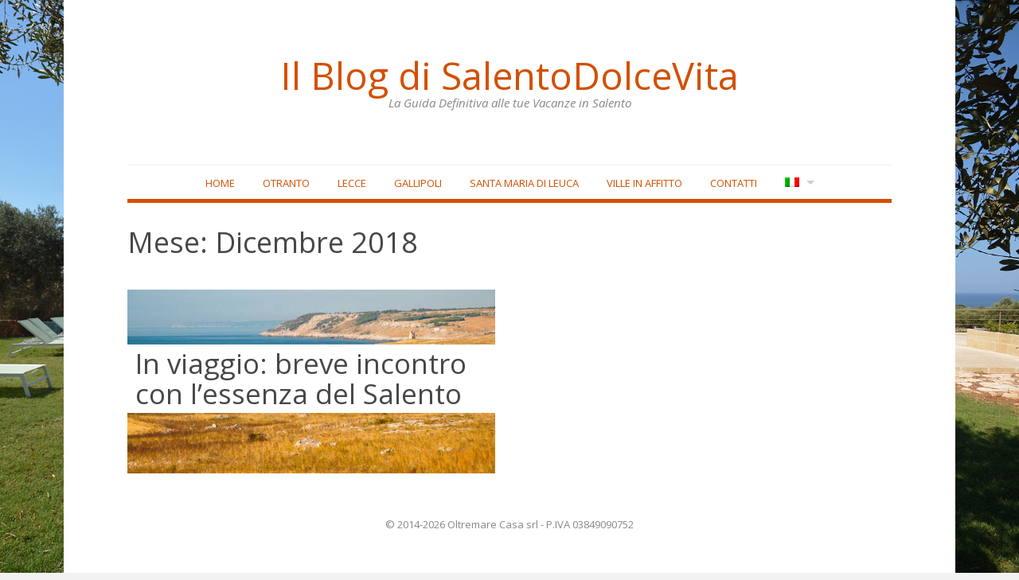

--- FILE ---
content_type: text/html; charset=UTF-8
request_url: https://www.salentodolcevita.com/blog/it/2018/12/
body_size: 7197
content:
<!DOCTYPE html>
<html lang="it-IT">
<head>
<meta charset="UTF-8">
<meta name="viewport" content="width=device-width, initial-scale=1">
<link rel="pingback" href="https://www.salentodolcevita.com/blog/xmlrpc.php">

	<script type="text/javascript">function theChampLoadEvent(e){var t=window.onload;if(typeof window.onload!="function"){window.onload=e}else{window.onload=function(){t();e()}}}</script>
		<script type="text/javascript">var theChampDefaultLang = 'it_IT', theChampCloseIconPath = 'https://www.salentodolcevita.com/blog/wp-content/plugins/super-socializer/images/close.png';</script>
		<script>var theChampSiteUrl = 'https://www.salentodolcevita.com/blog/it', theChampVerified = 0, theChampEmailPopup = 0, heateorSsMoreSharePopupSearchText = 'Search';</script>
			<script> var theChampFBKey = '', theChampFBLang = 'it_IT', theChampFbLikeMycred = 0, theChampSsga = 0, theChampCommentNotification = 0, theChampHeateorFcmRecentComments = 0, theChampFbIosLogin = 0; </script>
				<script> var theChampSharingAjaxUrl = 'https://www.salentodolcevita.com/blog/wp-admin/admin-ajax.php', heateorSsFbMessengerAPI = 'https://www.facebook.com/dialog/send?app_id=595489497242932&display=popup&link=%encoded_post_url%&redirect_uri=%encoded_post_url%',heateorSsWhatsappShareAPI = 'web', heateorSsUrlCountFetched = [], heateorSsSharesText = 'Shares', heateorSsShareText = 'Share', theChampPluginIconPath = 'https://www.salentodolcevita.com/blog/wp-content/plugins/super-socializer/images/logo.png', theChampSaveSharesLocally = 0, theChampHorizontalSharingCountEnable = 0, theChampVerticalSharingCountEnable = 0, theChampSharingOffset = 0, theChampCounterOffset = -10, theChampMobileStickySharingEnabled = 0, heateorSsCopyLinkMessage = "Link copied.";
		var heateorSsHorSharingShortUrl = "https://www.salentodolcevita.com/blog/it/in-viaggio-breve-incontro-con-lessenza-del-salento/";var heateorSsVerticalSharingShortUrl = "https://www.salentodolcevita.com/blog/it/in-viaggio-breve-incontro-con-lessenza-del-salento/";		</script>
			
	<meta name='robots' content='noindex, follow' />
	
	
	<link media="all" href="https://www.salentodolcevita.com/blog/wp-content/cache/autoptimize/css/autoptimize_d6206c29ce3a894afe14f3d0b602367f.css" rel="stylesheet"><title>Dicembre 2018 - Il Blog di SalentoDolceVita</title>
	<meta property="og:locale" content="it_IT" />
	<meta property="og:type" content="website" />
	<meta property="og:title" content="Dicembre 2018 - Il Blog di SalentoDolceVita" />
	<meta property="og:url" content="https://www.salentodolcevita.com/blog/it/2018/12/" />
	<meta property="og:site_name" content="Il Blog di SalentoDolceVita" />
	<meta name="twitter:card" content="summary_large_image" />
	<script type="application/ld+json" class="yoast-schema-graph">{"@context":"https://schema.org","@graph":[{"@type":"CollectionPage","@id":"https://www.salentodolcevita.com/blog/it/2018/12/","url":"https://www.salentodolcevita.com/blog/it/2018/12/","name":"Dicembre 2018 - Il Blog di SalentoDolceVita","isPartOf":{"@id":"https://www.salentodolcevita.com/blog/it/#website"},"primaryImageOfPage":{"@id":"https://www.salentodolcevita.com/blog/it/2018/12/#primaryimage"},"image":{"@id":"https://www.salentodolcevita.com/blog/it/2018/12/#primaryimage"},"thumbnailUrl":"https://www.salentodolcevita.com/blog/wp-content/uploads/2018/12/Veduta-su-Torre-S.-Emiliano.jpg","breadcrumb":{"@id":"https://www.salentodolcevita.com/blog/it/2018/12/#breadcrumb"},"inLanguage":"it-IT"},{"@type":"ImageObject","inLanguage":"it-IT","@id":"https://www.salentodolcevita.com/blog/it/2018/12/#primaryimage","url":"https://www.salentodolcevita.com/blog/wp-content/uploads/2018/12/Veduta-su-Torre-S.-Emiliano.jpg","contentUrl":"https://www.salentodolcevita.com/blog/wp-content/uploads/2018/12/Veduta-su-Torre-S.-Emiliano.jpg","width":800,"height":532,"caption":"Torre S. Emiliano"},{"@type":"BreadcrumbList","@id":"https://www.salentodolcevita.com/blog/it/2018/12/#breadcrumb","itemListElement":[{"@type":"ListItem","position":1,"name":"Home","item":"https://www.salentodolcevita.com/blog/it/"},{"@type":"ListItem","position":2,"name":"Archivi per Dicembre 2018"}]},{"@type":"WebSite","@id":"https://www.salentodolcevita.com/blog/it/#website","url":"https://www.salentodolcevita.com/blog/it/","name":"Il Blog di SalentoDolceVita","description":"La Guida Definitiva alle tue Vacanze in Salento","publisher":{"@id":"https://www.salentodolcevita.com/blog/it/#organization"},"potentialAction":[{"@type":"SearchAction","target":{"@type":"EntryPoint","urlTemplate":"https://www.salentodolcevita.com/blog/it/?s={search_term_string}"},"query-input":{"@type":"PropertyValueSpecification","valueRequired":true,"valueName":"search_term_string"}}],"inLanguage":"it-IT"},{"@type":"Organization","@id":"https://www.salentodolcevita.com/blog/it/#organization","name":"SalentoDolceVita","url":"https://www.salentodolcevita.com/blog/it/","logo":{"@type":"ImageObject","inLanguage":"it-IT","@id":"https://www.salentodolcevita.com/blog/it/#/schema/logo/image/","url":"https://www.salentodolcevita.com/blog/wp-content/uploads/2019/01/logo-rosso-su-bianco.jpg","contentUrl":"https://www.salentodolcevita.com/blog/wp-content/uploads/2019/01/logo-rosso-su-bianco.jpg","width":171,"height":116,"caption":"SalentoDolceVita"},"image":{"@id":"https://www.salentodolcevita.com/blog/it/#/schema/logo/image/"}}]}</script>


<link rel='dns-prefetch' href='//fonts.googleapis.com' />
<link rel="alternate" type="application/rss+xml" title="Il Blog di SalentoDolceVita &raquo; Feed" href="https://www.salentodolcevita.com/blog/it/feed/" />
<script type="text/javascript">
/* <![CDATA[ */
window._wpemojiSettings = {"baseUrl":"https:\/\/s.w.org\/images\/core\/emoji\/16.0.1\/72x72\/","ext":".png","svgUrl":"https:\/\/s.w.org\/images\/core\/emoji\/16.0.1\/svg\/","svgExt":".svg","source":{"concatemoji":"https:\/\/www.salentodolcevita.com\/blog\/wp-includes\/js\/wp-emoji-release.min.js?ver=6.8.3"}};
/*! This file is auto-generated */
!function(s,n){var o,i,e;function c(e){try{var t={supportTests:e,timestamp:(new Date).valueOf()};sessionStorage.setItem(o,JSON.stringify(t))}catch(e){}}function p(e,t,n){e.clearRect(0,0,e.canvas.width,e.canvas.height),e.fillText(t,0,0);var t=new Uint32Array(e.getImageData(0,0,e.canvas.width,e.canvas.height).data),a=(e.clearRect(0,0,e.canvas.width,e.canvas.height),e.fillText(n,0,0),new Uint32Array(e.getImageData(0,0,e.canvas.width,e.canvas.height).data));return t.every(function(e,t){return e===a[t]})}function u(e,t){e.clearRect(0,0,e.canvas.width,e.canvas.height),e.fillText(t,0,0);for(var n=e.getImageData(16,16,1,1),a=0;a<n.data.length;a++)if(0!==n.data[a])return!1;return!0}function f(e,t,n,a){switch(t){case"flag":return n(e,"\ud83c\udff3\ufe0f\u200d\u26a7\ufe0f","\ud83c\udff3\ufe0f\u200b\u26a7\ufe0f")?!1:!n(e,"\ud83c\udde8\ud83c\uddf6","\ud83c\udde8\u200b\ud83c\uddf6")&&!n(e,"\ud83c\udff4\udb40\udc67\udb40\udc62\udb40\udc65\udb40\udc6e\udb40\udc67\udb40\udc7f","\ud83c\udff4\u200b\udb40\udc67\u200b\udb40\udc62\u200b\udb40\udc65\u200b\udb40\udc6e\u200b\udb40\udc67\u200b\udb40\udc7f");case"emoji":return!a(e,"\ud83e\udedf")}return!1}function g(e,t,n,a){var r="undefined"!=typeof WorkerGlobalScope&&self instanceof WorkerGlobalScope?new OffscreenCanvas(300,150):s.createElement("canvas"),o=r.getContext("2d",{willReadFrequently:!0}),i=(o.textBaseline="top",o.font="600 32px Arial",{});return e.forEach(function(e){i[e]=t(o,e,n,a)}),i}function t(e){var t=s.createElement("script");t.src=e,t.defer=!0,s.head.appendChild(t)}"undefined"!=typeof Promise&&(o="wpEmojiSettingsSupports",i=["flag","emoji"],n.supports={everything:!0,everythingExceptFlag:!0},e=new Promise(function(e){s.addEventListener("DOMContentLoaded",e,{once:!0})}),new Promise(function(t){var n=function(){try{var e=JSON.parse(sessionStorage.getItem(o));if("object"==typeof e&&"number"==typeof e.timestamp&&(new Date).valueOf()<e.timestamp+604800&&"object"==typeof e.supportTests)return e.supportTests}catch(e){}return null}();if(!n){if("undefined"!=typeof Worker&&"undefined"!=typeof OffscreenCanvas&&"undefined"!=typeof URL&&URL.createObjectURL&&"undefined"!=typeof Blob)try{var e="postMessage("+g.toString()+"("+[JSON.stringify(i),f.toString(),p.toString(),u.toString()].join(",")+"));",a=new Blob([e],{type:"text/javascript"}),r=new Worker(URL.createObjectURL(a),{name:"wpTestEmojiSupports"});return void(r.onmessage=function(e){c(n=e.data),r.terminate(),t(n)})}catch(e){}c(n=g(i,f,p,u))}t(n)}).then(function(e){for(var t in e)n.supports[t]=e[t],n.supports.everything=n.supports.everything&&n.supports[t],"flag"!==t&&(n.supports.everythingExceptFlag=n.supports.everythingExceptFlag&&n.supports[t]);n.supports.everythingExceptFlag=n.supports.everythingExceptFlag&&!n.supports.flag,n.DOMReady=!1,n.readyCallback=function(){n.DOMReady=!0}}).then(function(){return e}).then(function(){var e;n.supports.everything||(n.readyCallback(),(e=n.source||{}).concatemoji?t(e.concatemoji):e.wpemoji&&e.twemoji&&(t(e.twemoji),t(e.wpemoji)))}))}((window,document),window._wpemojiSettings);
/* ]]> */
</script>






<link rel='stylesheet' id='salentodolcevitablog-raleway-css' href='//fonts.googleapis.com/css?family=Raleway%3A400' type='text/css' media='all' />
<link rel='stylesheet' id='salentodolcevitablog-opensans-css' href='//fonts.googleapis.com/css?family=Open+Sans%3A400italic%2C600italic%2C400%2C600' type='text/css' media='all' />

<link rel='stylesheet' id='dashicons-css' href='https://www.salentodolcevita.com/blog/wp-includes/css/dashicons.min.css?ver=6.8.3' type='text/css' media='all' />







<script type="text/javascript" src="https://www.salentodolcevita.com/blog/wp-includes/js/jquery/jquery.min.js?ver=3.7.1" id="jquery-core-js"></script>
<script type="text/javascript" src="https://www.salentodolcevita.com/blog/wp-includes/js/jquery/jquery-migrate.min.js?ver=3.4.1" id="jquery-migrate-js"></script>
<script type="text/javascript" src="https://www.salentodolcevita.com/blog/wp-content/plugins/responsive-lightbox/assets/prettyphoto/jquery.prettyPhoto.min.js?ver=3.1.6" id="responsive-lightbox-prettyphoto-js"></script>
<script type="text/javascript" src="https://www.salentodolcevita.com/blog/wp-includes/js/underscore.min.js?ver=1.13.7" id="underscore-js"></script>
<script type="text/javascript" src="https://www.salentodolcevita.com/blog/wp-content/plugins/responsive-lightbox/assets/infinitescroll/infinite-scroll.pkgd.min.js?ver=4.0.1" id="responsive-lightbox-infinite-scroll-js"></script>
<script type="text/javascript" src="https://www.salentodolcevita.com/blog/wp-content/plugins/responsive-lightbox/assets/dompurify/purify.min.js?ver=3.3.1" id="dompurify-js"></script>
<script type="text/javascript" id="responsive-lightbox-sanitizer-js-before">
/* <![CDATA[ */
window.RLG = window.RLG || {}; window.RLG.sanitizeAllowedHosts = ["youtube.com","www.youtube.com","youtu.be","vimeo.com","player.vimeo.com"];
/* ]]> */
</script>
<script type="text/javascript" src="https://www.salentodolcevita.com/blog/wp-content/plugins/responsive-lightbox/js/sanitizer.js?ver=2.6.1" id="responsive-lightbox-sanitizer-js"></script>
<script type="text/javascript" id="responsive-lightbox-js-before">
/* <![CDATA[ */
var rlArgs = {"script":"prettyphoto","selector":"lightbox","customEvents":"","activeGalleries":true,"animationSpeed":"normal","slideshow":false,"slideshowDelay":5000,"slideshowAutoplay":false,"opacity":"0.75","showTitle":true,"allowResize":true,"allowExpand":true,"width":1080,"height":720,"separator":"\/","theme":"pp_default","horizontalPadding":20,"hideFlash":false,"wmode":"opaque","videoAutoplay":false,"modal":false,"deeplinking":false,"overlayGallery":true,"keyboardShortcuts":true,"social":false,"woocommerce_gallery":false,"ajaxurl":"https:\/\/www.salentodolcevita.com\/blog\/wp-admin\/admin-ajax.php","nonce":"f810b46cac","preview":false,"postId":2630,"scriptExtension":false};
/* ]]> */
</script>
<script type="text/javascript" src="https://www.salentodolcevita.com/blog/wp-content/plugins/responsive-lightbox/js/front.js?ver=2.6.1" id="responsive-lightbox-js"></script>
<script type="text/javascript" src="//www.salentodolcevita.com/blog/wp-content/plugins/revslider/sr6/assets/js/rbtools.min.js?ver=6.7.23" async id="tp-tools-js"></script>
<script type="text/javascript" src="//www.salentodolcevita.com/blog/wp-content/plugins/revslider/sr6/assets/js/rs6.min.js?ver=6.7.23" async id="revmin-js"></script>
<script type="text/javascript" src="https://www.salentodolcevita.com/blog/wp-content/plugins/like-box/includes/javascript/front_end_js.js?ver=6.8.3" id="like-box-front-end-js"></script>
<link rel="https://api.w.org/" href="https://www.salentodolcevita.com/blog/it/wp-json/" />
<link hreflang="it" href="https://www.salentodolcevita.com/blog/it/2018/12/" rel="alternate" />
<link hreflang="en" href="https://www.salentodolcevita.com/blog/en/2018/12/" rel="alternate" />
<link hreflang="fr" href="https://www.salentodolcevita.com/blog/fr/2018/12/" rel="alternate" />
<link hreflang="x-default" href="https://www.salentodolcevita.com/blog/it/2018/12/" rel="alternate" />
<meta name="generator" content="qTranslate-XT 3.7.1" />
<style type="text/css" id="custom-background-css">
body.custom-background { background-image: url("https://www.salentodolcevita.com/blog/wp-content/uploads/2019/04/sfondo_blog_salentodolcevita_sunset.jpg"); background-position: left top; background-size: cover; background-repeat: no-repeat; background-attachment: fixed; }
</style>
	<meta name="generator" content="Powered by Slider Revolution 6.7.23 - responsive, Mobile-Friendly Slider Plugin for WordPress with comfortable drag and drop interface." />
<!--[if lt IE 9]>
<script src="https://www.salentodolcevita.com/blog/wp-content/themes/salentodolcevitablog/assets/js/html5shiv.min.js"></script>
<![endif]-->
<script>function setREVStartSize(e){
			//window.requestAnimationFrame(function() {
				window.RSIW = window.RSIW===undefined ? window.innerWidth : window.RSIW;
				window.RSIH = window.RSIH===undefined ? window.innerHeight : window.RSIH;
				try {
					var pw = document.getElementById(e.c).parentNode.offsetWidth,
						newh;
					pw = pw===0 || isNaN(pw) || (e.l=="fullwidth" || e.layout=="fullwidth") ? window.RSIW : pw;
					e.tabw = e.tabw===undefined ? 0 : parseInt(e.tabw);
					e.thumbw = e.thumbw===undefined ? 0 : parseInt(e.thumbw);
					e.tabh = e.tabh===undefined ? 0 : parseInt(e.tabh);
					e.thumbh = e.thumbh===undefined ? 0 : parseInt(e.thumbh);
					e.tabhide = e.tabhide===undefined ? 0 : parseInt(e.tabhide);
					e.thumbhide = e.thumbhide===undefined ? 0 : parseInt(e.thumbhide);
					e.mh = e.mh===undefined || e.mh=="" || e.mh==="auto" ? 0 : parseInt(e.mh,0);
					if(e.layout==="fullscreen" || e.l==="fullscreen")
						newh = Math.max(e.mh,window.RSIH);
					else{
						e.gw = Array.isArray(e.gw) ? e.gw : [e.gw];
						for (var i in e.rl) if (e.gw[i]===undefined || e.gw[i]===0) e.gw[i] = e.gw[i-1];
						e.gh = e.el===undefined || e.el==="" || (Array.isArray(e.el) && e.el.length==0)? e.gh : e.el;
						e.gh = Array.isArray(e.gh) ? e.gh : [e.gh];
						for (var i in e.rl) if (e.gh[i]===undefined || e.gh[i]===0) e.gh[i] = e.gh[i-1];
											
						var nl = new Array(e.rl.length),
							ix = 0,
							sl;
						e.tabw = e.tabhide>=pw ? 0 : e.tabw;
						e.thumbw = e.thumbhide>=pw ? 0 : e.thumbw;
						e.tabh = e.tabhide>=pw ? 0 : e.tabh;
						e.thumbh = e.thumbhide>=pw ? 0 : e.thumbh;
						for (var i in e.rl) nl[i] = e.rl[i]<window.RSIW ? 0 : e.rl[i];
						sl = nl[0];
						for (var i in nl) if (sl>nl[i] && nl[i]>0) { sl = nl[i]; ix=i;}
						var m = pw>(e.gw[ix]+e.tabw+e.thumbw) ? 1 : (pw-(e.tabw+e.thumbw)) / (e.gw[ix]);
						newh =  (e.gh[ix] * m) + (e.tabh + e.thumbh);
					}
					var el = document.getElementById(e.c);
					if (el!==null && el) el.style.height = newh+"px";
					el = document.getElementById(e.c+"_wrapper");
					if (el!==null && el) {
						el.style.height = newh+"px";
						el.style.display = "block";
					}
				} catch(e){
					console.log("Failure at Presize of Slider:" + e)
				}
			//});
		  };</script>
</head>

<body data-rsssl=1 class="archive date custom-background wp-theme-salentodolcevitablog group-blog layout-1c">

<div id="page" class="hfeed site">

	<header id="masthead" class="site-header" role="banner">

		<div class="container">
			
			<!-- Mobile Menu. -->
			<label class="open-toggle-menu" for="toggle-menu" onclick><i class="genericon genericon-menu"></i></label>

			<div class="site-branding">
				<h1 class="site-title"><a href="https://www.salentodolcevita.com/blog/it" rel="home follow" data-wpel-link="internal" title="Il Blog di SalentoDolceVita">Il Blog di SalentoDolceVita</a></h1><h2 class="site-description">La Guida Definitiva alle tue Vacanze in Salento</h2>			</div>

		</div><!-- .container -->

	</header><!-- #masthead -->

		
	<input id="toggle-menu" type="checkbox">

	<nav id="primary-navigation" class="main-navigation" role="navigation">

		<div class="container">
			
			<!-- Mobile menu. -->
			<label class="close-toggle-menu" for="toggle-menu" onclick><i class="genericon genericon-close"></i>Chiudi</label>

			<a class="skip-link screen-reader-text" href="#content">Skip to content</a>

			<div class="menu-wrapper"><ul id="menu-primary-items" class="menu-primary-items sf-menu"><li id="menu-item-2119" class="menu-item menu-item-type-custom menu-item-object-custom menu-item-2119"><a href="https://salentodolcevita.com/blog/" data-wpel-link="external" target="_blank" rel="nofollow external noopener noreferrer" title="Home">Home</a></li>
<li id="menu-item-2120" class="menu-item menu-item-type-custom menu-item-object-custom menu-item-2120"><a href="https://www.salentodolcevita.com/it/vacanze-salento?lct=Otranto" data-wpel-link="external" target="_blank" rel="nofollow external noopener noreferrer" title="Otranto">Otranto</a></li>
<li id="menu-item-2121" class="menu-item menu-item-type-custom menu-item-object-custom menu-item-2121"><a href="https://www.salentodolcevita.com/it/vacanze-salento?lct=Lecce" data-wpel-link="external" target="_blank" rel="nofollow external noopener noreferrer" title="Lecce">Lecce</a></li>
<li id="menu-item-2122" class="menu-item menu-item-type-custom menu-item-object-custom menu-item-2122"><a href="https://www.salentodolcevita.com/it/vacanze-salento?lct=Gallipoli" data-wpel-link="external" target="_blank" rel="nofollow external noopener noreferrer" title="Gallipoli">Gallipoli</a></li>
<li id="menu-item-2123" class="menu-item menu-item-type-custom menu-item-object-custom menu-item-2123"><a href="https://www.salentodolcevita.com/it/vacanze-salento?lct=Santa+Maria+di+Leuca" data-wpel-link="external" target="_blank" rel="nofollow external noopener noreferrer" title="Santa Maria di Leuca">Santa Maria di Leuca</a></li>
<li id="menu-item-2126" class="menu-item menu-item-type-custom menu-item-object-custom menu-item-2126"><a href="https://www.salentodolcevita.com/it/" data-wpel-link="external" target="_blank" rel="nofollow external noopener noreferrer" title="Ville in affitto">Ville in affitto</a></li>
<li id="menu-item-2629" class="menu-item menu-item-type-custom menu-item-object-custom menu-item-2629"><a href="https://www.salentodolcevita.com/it/contacts" data-wpel-link="external" target="_blank" rel="nofollow external noopener noreferrer" title="Contatti">Contatti</a></li>
<li id="menu-item-2984" class="qtranxs-lang-menu qtranxs-lang-menu-it menu-item menu-item-type-custom menu-item-object-custom menu-item-has-children menu-item-2984"><a title="Italiano" href="#"><img src="https://www.salentodolcevita.com/blog/wp-content/plugins/qtranslate-xt-master/flags/it.png" alt="Italiano" /></a>
<ul class="sub-menu">
	<li id="menu-item-2985" class="qtranxs-lang-menu-item qtranxs-lang-menu-item-en menu-item menu-item-type-custom menu-item-object-custom menu-item-2985"><a title="&lt;img src=&quot;https://www.salentodolcevita.com/blog/wp-content/plugins/qtranslate-xt-master/flags/gb.png&quot; alt=&quot;English&quot; /&gt;&nbsp;English" href="https://www.salentodolcevita.com/blog/en/2018/12/" data-wpel-link="external" target="_blank" rel="nofollow external noopener noreferrer"><img src="https://www.salentodolcevita.com/blog/wp-content/plugins/qtranslate-xt-master/flags/gb.png" alt="English" />&nbsp;English</a></li>
	<li id="menu-item-2986" class="qtranxs-lang-menu-item qtranxs-lang-menu-item-fr menu-item menu-item-type-custom menu-item-object-custom menu-item-2986"><a title="&lt;img src=&quot;https://www.salentodolcevita.com/blog/wp-content/plugins/qtranslate-xt-master/flags/fr.png&quot; alt=&quot;Français&quot; /&gt;&nbsp;Français" href="https://www.salentodolcevita.com/blog/fr/2018/12/" data-wpel-link="external" target="_blank" rel="nofollow external noopener noreferrer"><img src="https://www.salentodolcevita.com/blog/wp-content/plugins/qtranslate-xt-master/flags/fr.png" alt="Français" />&nbsp;Français</a></li>
</ul>
</li>
</ul></div>
		</div><!-- .container -->

	</nav><!-- #primary-navigation -->


	<div id="content" class="site-content">

		<div class="container">

		
		
	<section id="primary" class="content-area">
		<main id="main" class="site-main" role="main">

		
			<header class="page-header">
				<h1 class="page-title">Mese: <span>dicembre 2018</span></h1>			</header><!-- .page-header -->

						
				<article id="post-2630" class="post-2630 post type-post status-publish format-standard has-post-thumbnail hentry category-news tag-apulia tag-cultura tag-culture tag-discover tag-lessenza-delle-cose tag-natura tag-nature tag-puglia tag-ricerca-di-se-stessi tag-salento tag-scoperta tag-seeking-oneself tag-the-essence-of-things tag-travel tag-viaggio">

	<header class="entry-header">

					<a class="img-link" href="https://www.salentodolcevita.com/blog/it/in-viaggio-breve-incontro-con-lessenza-del-salento/" rel="bookmark follow" data-wpel-link="internal" title="
				&lt;img width=&quot;660&quot; height=&quot;330&quot; src=&quot;https://www.salentodolcevita.com/blog/wp-content/uploads/2018/12/Veduta-su-Torre-S.-Emiliano-660x330.jpg&quot; class=&quot;attachment-salentodolcevitablog-featured size-salentodolcevitablog-featured wp-post-image&quot; alt=&quot;In viaggio: breve incontro con l&#8217;essenza del Salento&quot; decoding=&quot;async&quot; fetchpriority=&quot;high&quot; srcset=&quot;https://www.salentodolcevita.com/blog/wp-content/uploads/2018/12/Veduta-su-Torre-S.-Emiliano-660x330.jpg 660w, https://www.salentodolcevita.com/blog/wp-content/uploads/2018/12/Veduta-su-Torre-S.-Emiliano-800x400.jpg 800w&quot; sizes=&quot;(max-width: 660px) 100vw, 660px&quot; /&gt;				&lt;h1 class=&quot;entry-title&quot;&gt;In viaggio: breve incontro con l&#8217;essenza del Salento&lt;/h1&gt;							">
				<img width="660" height="330" src="https://www.salentodolcevita.com/blog/wp-content/uploads/2018/12/Veduta-su-Torre-S.-Emiliano-660x330.jpg" class="attachment-salentodolcevitablog-featured size-salentodolcevitablog-featured wp-post-image" alt="In viaggio: breve incontro con l&#8217;essenza del Salento" decoding="async" fetchpriority="high" srcset="https://www.salentodolcevita.com/blog/wp-content/uploads/2018/12/Veduta-su-Torre-S.-Emiliano-660x330.jpg 660w, https://www.salentodolcevita.com/blog/wp-content/uploads/2018/12/Veduta-su-Torre-S.-Emiliano-800x400.jpg 800w" sizes="(max-width: 660px) 100vw, 660px" />				<h1 class="entry-title">In viaggio: breve incontro con l&#8217;essenza del Salento</h1>							</a><!-- .img-link -->
		
			</header><!-- .entry-header -->
	
		
</article><!-- #post-## -->

			
			
	

		
		</main><!-- #main -->
	</section><!-- #primary -->

		</div><!-- .container -->
	</div><!-- #content -->

	<footer id="colophon" class="site-footer" role="contentinfo">
		<div class="container">

			
			<div style="text-align:center;">
			&copy; 2014-2026 Oltremare Casa srl - P.IVA 03849090752				
			</div>

				
		</div><!-- .container -->
	</footer><!-- #colophon -->
	
</div><!-- #page -->


		<script>
			window.RS_MODULES = window.RS_MODULES || {};
			window.RS_MODULES.modules = window.RS_MODULES.modules || {};
			window.RS_MODULES.waiting = window.RS_MODULES.waiting || [];
			window.RS_MODULES.defered = false;
			window.RS_MODULES.moduleWaiting = window.RS_MODULES.moduleWaiting || {};
			window.RS_MODULES.type = 'compiled';
		</script>
		<script type="speculationrules">
{"prefetch":[{"source":"document","where":{"and":[{"href_matches":"\/blog\/it\/*"},{"not":{"href_matches":["\/blog\/wp-*.php","\/blog\/wp-admin\/*","\/blog\/wp-content\/uploads\/*","\/blog\/wp-content\/*","\/blog\/wp-content\/plugins\/*","\/blog\/wp-content\/themes\/salentodolcevitablog\/*","\/blog\/it\/*\\?(.+)"]}},{"not":{"selector_matches":"a[rel~=\"nofollow\"]"}},{"not":{"selector_matches":".no-prefetch, .no-prefetch a"}}]},"eagerness":"conservative"}]}
</script>
	<div id="fb-root"></div>
	

<script type="text/javascript" src="https://www.salentodolcevita.com/blog/wp-content/themes/salentodolcevitablog/assets/js/salentodolcevitablog.min.js?ver=1727596268" id="salentodolcevitablog-scripts-js"></script>
<script type="text/javascript" src="https://www.salentodolcevita.com/blog/wp-content/plugins/super-socializer/js/front/social_login/general.js?ver=7.14.5" id="the_champ_ss_general_scripts-js"></script>
<script type="text/javascript" src="https://www.salentodolcevita.com/blog/wp-content/plugins/super-socializer/js/front/facebook/sdk.js?ver=7.14.5" id="the_champ_fb_sdk-js"></script>
<script type="text/javascript" src="https://www.salentodolcevita.com/blog/wp-content/plugins/super-socializer/js/front/sharing/sharing.js?ver=7.14.5" id="the_champ_share_counts-js"></script>
<script type="text/javascript" id="thickbox-js-extra">
/* <![CDATA[ */
var thickboxL10n = {"next":"Succ. \u00bb","prev":"\u00ab Prec.","image":"Immagine","of":"di","close":"Chiudi","noiframes":"Questa funzionalit\u00e0 richiede il frame in linea. Hai gli iframe disabilitati o il browser non li supporta.","loadingAnimation":"https:\/\/www.salentodolcevita.com\/blog\/wp-includes\/js\/thickbox\/loadingAnimation.gif"};
/* ]]> */
</script>
<script type="text/javascript" src="https://www.salentodolcevita.com/blog/wp-includes/js/thickbox/thickbox.js?ver=3.1-20121105" id="thickbox-js"></script>

</body>
</html>
